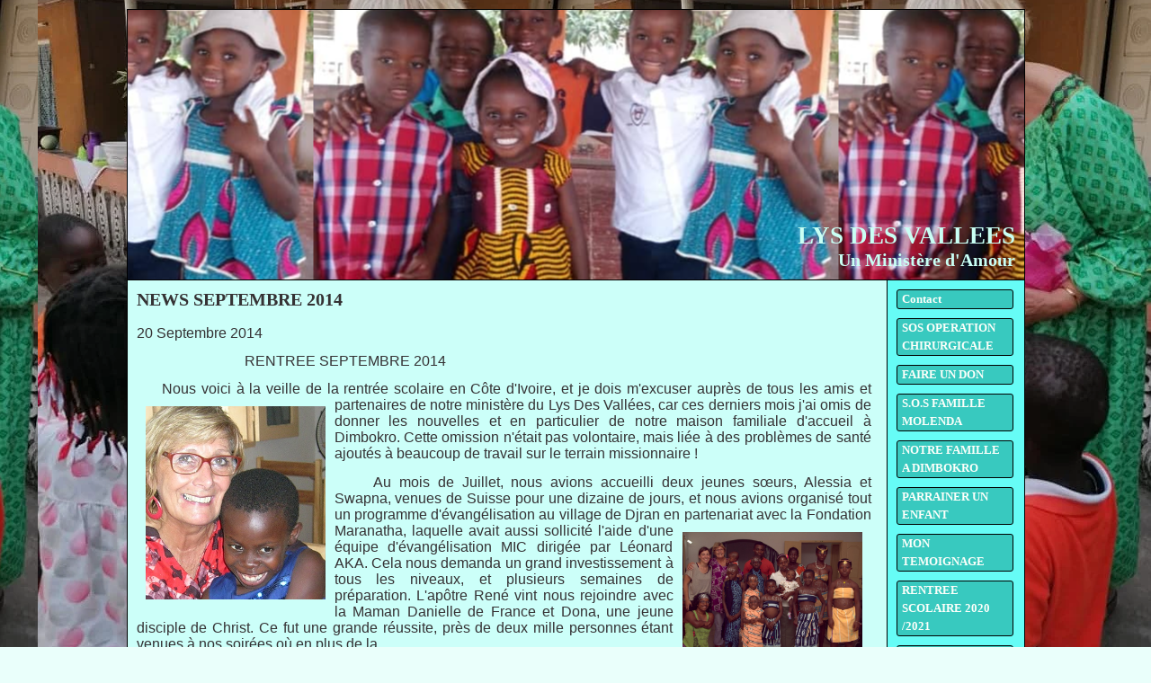

--- FILE ---
content_type: text/html; charset=utf-8
request_url: https://lysdesvallees.onlc.fr/176-NEWS-SEPTEMBRE-2014.html
body_size: 9574
content:
<!DOCTYPE html PUBLIC "-//W3C//DTD XHTML 1.1//EN" "http://www.w3.org/TR/xhtml11/DTD/xhtml11.dtd">
<!--|ADFFFA|https://static.onlc.eu/lysdesvalleesNDD/optimised/159955100830.jpg|repeat|center right|solid|1000|0|23FFF4|https://static.onlc.eu/lysdesvalleesNDD/optimised/159954884453.jpg|repeat-x|center center|Comic Sans MS|C9FFF4|1|1|bottom right|300|1|A3FFFA||repeat|top left|Arial|000000|defaut||0|66FCF6||repeat|top left|Tahoma|FCFFFA|0|38C9BF|solid|000000|0|75FFDA|solid|right|150|0|CCFFF9||repeat|top left|Times New Roman|353234|0|-->
<html xmlns:fb="https://ogp.me/ns/fb#"  xmlns="http://www.w3.org/1999/xhtml" xml:lang="fr">
	 <head><script type="text/javascript" src="https://ajax.googleapis.com/ajax/libs/jquery/1.7.2/jquery.min.js"></script>
			<meta property="fb:admins" content="1675208459" />
		<title>LYS DES VALLEES - NEWS SEPTEMBRE 2014</title>
		<meta http-equiv="Content-Type" content="text/html; charset=UTF-8" />
		<meta name="Description" content="Un Ministère d'Amour" />
		<meta name="Keywords" content="suzannemairet mission amour afrique miséricorde enfants pauvres déshérités parrainage orphelinat humanitaire" />
		
		<style type="text/css">
			html, body, #page {
				height: 100%;
				margin: 0px 0px 0px 0px;
			}

			body{
				font-family: Times New Roman;
				font-size: 10pt;
				background: #ADFFFA url('https://static.onlc.eu/lysdesvalleesNDD/optimised/159955100830.jpg') repeat scroll center right;
			}

			body, a {
				color: #353234;
			}
			
			a:hover {
			
			}
			
			#pagelayout {
				width:1000px;
				margin-left:auto;
				margin-right:auto;
				margin-top: 10px;
				margin-bottom: 10px;
			}
			
			td#header, td#menu, td#content, td#footer {
				border: 1px solid black;
			}
			
			#menu {
				padding: 0px;
				padding-top: 10px;
				//padding-bottom: 10px;
				padding-right: 10px;
				background: #66FCF6 url('') repeat scroll top left;
			}
			
			#content {
				text-align: justify;
				background: #CCFFF9 url('') repeat scroll top left;
			}
			
			#content p {
				margin-top: 0px;
			}
			
			#header {
				font-family: Comic Sans MS;
				color: #C9FFF4;
				background: #23FFF4 url('https://static.onlc.eu/lysdesvalleesNDD/optimised/159954884453.jpg') repeat-x scroll center center;
			}
			
			#footer {
				font-family: Arial;
				color: #000000;
				background: transparent url('') repeat scroll top left;
			}
			
			#footer a {
				font-family: Arial;
				color: #000000;
			}
			
			.menuul {
				padding: 0px;
				margin: 0px;
				list-style: none;
				width: 140px;
			}
			
			.menuli {
				padding: 0px;
				padding-left: 10px;
				margin: 0px;
				margin-bottom: 10px;
				float: left;
				width: 130px;			}
			
			.menuli a, .menuli a:visited {
				padding: 0px 5px;
				margin: 0px;
				float: left;
				display: block;
				line-height: 20px;
				height: 20px;
				border: 1px solid black;
				border-radius: 3px;
				-moz-border-radius: 3px;
    			-webkit-border-radius: 3px;
				background-color: #38C9BF;
				color: #FCFFFA;
				text-decoration: none;
				font-weight: bold;
				font-family: Tahoma;
				line-height: auto;
				height: auto;
				width: 118px;			}
			
			.menuli a:hover {
				margin: 0px;
				background-color: #75FFDA;
				color: #000000;
				border: 1px solid black;
				text-decoration: none;
			}
		</style>
	<meta http-equiv="X-UA-Compatible" content="chrome=1" /><link rel="canonical" href="https://lysdesvallees.onlc.fr/176-NEWS-SEPTEMBRE-2014.html">
		<meta property="og:url" content="https://lysdesvallees.onlc.fr/176-NEWS-SEPTEMBRE-2014.html"><link rel="shortcut icon" href="/favicon.ico" /><link rel="preload" as="style" onload="this.onload=null;this.rel='stylesheet'" href="https://cdnjs.cloudflare.com/ajax/libs/mediaelement/2.9.5/mediaelementplayer.min.css" integrity="sha512-9e7/sykkLHZHUcDRHHbUEZVhxeAupwXhz64832+Y04MhV26ahFEIizWKLIruASkUUKYz11AdI1ajg+s/IA+tzQ==" crossorigin="anonymous" referrerpolicy="no-referrer" /><script src="https://cdnjs.cloudflare.com/ajax/libs/mediaelement/2.9.5/mediaelement-and-player.min.js" integrity="sha512-EtQiyoDV3sd+DePJdZLUPQdzjjH3GReN9CpyJN6pKL8BCwq+ZhPq6AS++73XkMy6djh46Tk68LoT7njo0uc6SA==" crossorigin="anonymous" referrerpolicy="no-referrer"></script><script type="text/javascript">$(function(){ $("video,audio").mediaelementplayer(); $("video,audio").each( function(){ $(this).parents(".mejs-container").css("float", $(this).css("float")); $(this).css("float", "none"); $(this).parents(".mejs-container").css("marginTop", $(this).css("marginTop")); $(this).parents(".mejs-container").css("marginRight", (($(this).css("marginRight")=="0px")?"auto":$(this).css("marginRight"))); $(this).parents(".mejs-container").css("marginBottom", $(this).css("marginBottom")); $(this).parents(".mejs-container").css("marginLeft", (($(this).css("marginLeft")=="0px")?"auto":$(this).css("marginLeft"))); $(this).css("marginTop", "auto"); $(this).css("marginRight", "auto"); $(this).css("marginBottom", "auto"); $(this).css("marginLeft", "auto"); } ); });</script> <style type="text/css">html,body{background-color: #EAFFFB;}</style> </head>
	<body> <div id='fb-root'></div>
<script>
  // Load the SDK Asynchronously
	(function(d, s, id) {
  var js, fjs = d.getElementsByTagName(s)[0];
  if (d.getElementById(id)) return;
  js = d.createElement(s); js.id = id;
  js.src = 'https://connect.facebook.net/fr_FR/sdk.js#xfbml=1&version=v2.12&autoLogAppEvents=1';
  fjs.parentNode.insertBefore(js, fjs);
}(document, 'script', 'facebook-jssdk'));</script>

		<table border="0" cellpadding="0" cellspacing="0" width="100%" id="page">
			<tr>
				<td align="center" valign="top">
							
					<div id="pagelayout">
					<table cellpadding="0" cellspacing="0" style="border-collapse: collapse;">
						<tr>
														<td id="header" colspan="2" style="height:300px; width:997px;" align="right" valign="bottom">
								<div style="padding:10px;">
																		<h1 style="padding:0px; margin:0px;">LYS DES VALLEES</h1>
																		<h2 style="padding:0px; margin:0px;">Un Ministère d'Amour</h2>
																	</div>
							</td>
						</tr>
									<tr>
							<td id="content" valign="top" style="width:837px;">
								<div style="overflow:hidden; overflow-y:auto; padding:10px; width:817px; ">
									<h2 style="margin-top:0px; padding-top:0px;">NEWS SEPTEMBRE 2014</h2><p><span style="font-family: comic sans ms,sans-serif; font-size: medium;">20 Septembre 2014</span></p>
<p><span style="font-family: comic sans ms,sans-serif; font-size: medium;">                              RENTREE SEPTEMBRE 2014</span></p>
<p style="text-align: justify;"><span style="font-family: comic sans ms,sans-serif; font-size: medium;">     Nous voici à la veille de la rentrée scolaire en Côte d'Ivoire, et je dois m'excuser auprès de <img width="200" height="215" style="float: left; margin: 10px;" alt="" src="https://static.onlc.eu/lysdesvalleesNDD/optimised/139987281791.jpg" />tous les amis et partenaires de notre ministère du Lys Des Vallées, car ces derniers mois j'ai omis de donner les nouvelles et en particulier de notre maison familiale d'accueil à Dimbokro. Cette omission n'était pas volontaire, mais liée à des problèmes de santé ajoutés à beaucoup de travail sur le terrain missionnaire !</span></p>
<p style="text-align: justify;"><span style="font-family: comic sans ms,sans-serif; font-size: medium;">     Au mois de Juillet, nous avions accueilli deux jeunes sœurs, Alessia et Swapna, venues de Suisse pour une dizaine de jours, et nous avions organisé tout un programme d'évangélisation au village de Djran en partenariat avec la <img width="200" height="133" style="float: right; margin: 10px;" alt="" src="https://static.onlc.eu/lysdesvalleesNDD/optimised/140969337743.jpg" />Fondation Maranatha, laquelle avait aussi sollicité l'aide d'une équipe d'évangélisation MIC dirigée par Léonard AKA. Cela nous demanda un grand investissement à tous les niveaux, et plusieurs semaines de préparation. L'apôtre René vint nous rejoindre avec la Maman Danielle de France et Dona, une jeune disciple de Christ. Ce fut une grande réussite, près de deux mille personnes étant venues à nos soirées où en plus de la</span></p>
<p style="text-align: justify;"><span style="font-family: comic sans ms,sans-serif; font-size: medium;"> <img width="256" height="128" style="margin: 10px; float: left;" alt="" src="https://static.onlc.eu/lysdesvalleesNDD/optimised/141121437312.jpg" />   <img width="244" height="184" alt="" src="https://static.onlc.eu/lysdesvalleesNDD/optimised/141120563337.jpg" /></span></p>
<p style="text-align: justify;"><span style="font-family: comic sans ms,sans-serif; font-size: medium;">prédication et du ministère, un film était projeté sur écran géant ! Ce fut en même temps, une grande confrontation avec le royaume des ténèbres ! A un moment donné, toute une partie de l'auditoire se leva subitement : un serpent venait d'apparaître au milieu  des enfants assis à même le sol ! Ceci est fréquent dans les villages d'Afrique avec les œuvres de la sorcellerie ! Mais "Jésus Christ a écrasé la tête du serpent", aussi celui-ci fut aussi sévèrement bastonné et tué ! Quand nous prîmes le micro pour prêcher, nous avions plus le sentiment de rentrer dans une arène que de devoir prêcher la Parole de Dieu ! Mais une grande percée eut lieu et les âmes se donnèrent à Christ, beaucoup furent libérées et guéries, restaurées ! Nous eûmes aussi rendez-vous avec toute la chefferie des villages de cette région de brousse, et l'évangile leur fut prêché,</span></p>
<p style="text-align: justify;"><span style="font-family: comic sans ms,sans-serif; font-size: medium;"> <img width="168" height="126" style="margin: 10px; float: left;" alt="" src="https://static.onlc.eu/lysdesvalleesNDD/optimised/141121478143.jpg" /><img width="216" height="140" alt="" src="https://static.onlc.eu/lysdesvalleesNDD/optimised/141121526062.jpg" />  <img width="200" height="133" alt="" src="https://static.onlc.eu/lysdesvalleesNDD/optimised/141121525830.jpg" /></span> </p>
<p style="text-align: justify;"><span style="font-family: comic sans ms,sans-serif; font-size: medium;">et ils acceptèrent tous Jésus dans leur vie ! Nous en profitâmes pour racheter le village pour Jésus Christ en déclarant la puissante Parole de notre Dieu ! Le programme ne se termina pas à Djran, mais dans le quartier de notre maison à Dimbokro où nous reçûmes aussi l'autorisation de la municipalité pour la projection d'un film d'évangélisation en plein air, suivi de la prédication de l'Evangile ! Lors du culte de clôture, toute l'équipe de ministère présente pria pour tous nos enfants du Lys Des Vallées en les consacrant à notre Dieu ! Dieu nous a vraiment marqués de Son sceau d'approbation durant cette période qui restera à jamais marquée dans la mémoire de tous ! Même nos deux jeunes sœurs, Swapna et Alessia repartirent avec des regrets via la Suisse, et complètement transformées, Dieu les ayant visitées du premier au dernier jour de leur séjour. </span><span style="font-family: comic sans ms,sans-serif; font-size: medium;"><img width="200" height="198" alt="" src="https://static.onlc.eu/lysdesvalleesNDD/optimised/141120571174.jpg" /> <img width="200" height="168" alt="" src="https://static.onlc.eu/lysdesvalleesNDD/optimised/141120623245.jpg" /> <img width="200" height="260" alt="" src="https://static.onlc.eu/lysdesvalleesNDD/optimised/141120575392.jpg" /></span></p>
<p style="text-align: justify;"><span style="font-family: comic sans ms,sans-serif; font-size: medium;">     A partir de là, tous les samedis nous avons décidé de continuer l'évangélisation en projetant un film dans la grande cour de notre maison à Dimbokro, et à chaque fois de nouvelles âmes viennent ! Et mes jeunes disciples de Jésus découvrent, émerveillés, la puissance de notre Dieu ! L'Esprit de Dieu les saisissant, ils prêchent, conduisent les réunions, les chants, prient pour les malades, etc. Récemment, lors d'un culte matinal une maman arriva avec son petit garçon de deux ans brûlant de fièvre, attaché à son dos. Toute la maison pria pour ce petit avec ferveur, mais à leur plus grande stupéfaction, lorsque la maman le détacha de son dos, l'enfant était mort ! Mon fils Augustin le prit dans sa chambre et avec les autres disciples, ils se mirent à prier encore plus intensément ! Hélas, l'enfant était bel et bien mort ! Le père, non croyant, ayant été informé, arriva à la maison et accusa mes enfants d'avoir fait mourir son enfant, et il menaça d'aller à la police porter plainte ! Augustin insista que l'enfant va vivre et referma la porte de sa chambre pour continuer à prier, mais le petit était bel et bien mort ! A un moment donné, le Saint Esprit parla à Augustin de souffler trois fois dans les narines du petit garçon ! Il fut troublé mais obéit, et à la plus grande surprise générale, l'enfant revint à la vie ! Gloire à Dieu ! Quel encouragement ! </span></p>
<p style="text-align: justify;"><span style="font-family: comic sans ms,sans-serif; font-size: medium;"><img width="200" height="165" alt="" src="https://static.onlc.eu/lysdesvalleesNDD/optimised/140969324398.jpg" /> <img width="200" height="133" alt="" src="https://static.onlc.eu/lysdesvalleesNDD/optimised/141120572671.jpg" /> <img width="200" height="145" alt="" src="https://static.onlc.eu/lysdesvalleesNDD/optimised/141120617345.jpg" /></span></p>
<p style="text-align: justify;"><span style="font-family: comic sans ms,sans-serif; font-size: medium;">     Depuis les récents évènements en Israël, je motivais toute la maison à désormais prier chaque jour pour le peuple Juif. Donc, chaque matin, après le culte, à tour de rôle, les enfants dirigent ce moment et nous continuons de prier tous ensemble pour ce sujet tout particulier. Voilà que Junior, 12 ans, puis Isabelle, 9 ans, vinrent trouver Augustin et lui dirent qu'ils désiraient mettre un jour à part dans le jeûne et la prière pour Israël ! Waouh ! C'est glorieux et annonciateur d'un temps de visitation du Seigneur ! Une autre de mes enfants, Marie, 16 ans et baptisée d'eau il y a seulement quelques mois, vint me trouver pour me demander de la consacrer à Dieu ! Avec toute la maison, nous priâmes pour elle, et quelques jours après, elle fut visitée et baptisée du Saint Esprit ! </span></p>
<p style="text-align: justify;"><span style="font-family: comic sans ms,sans-serif; font-size: medium;"><img width="200" height="133" alt="" src="https://static.onlc.eu/lysdesvalleesNDD/optimised/141121613769.jpg" />  <img width="200" height="110" alt="" src="https://static.onlc.eu/lysdesvalleesNDD/optimised/141121611787.jpg" /> <img width="200" height="108" alt="" src="https://static.onlc.eu/lysdesvalleesNDD/optimised/141120589366.jpg" /></span></p>
<p style="text-align: justify;"><span style="font-family: comic sans ms,sans-serif; font-size: medium;">     Je suis actuellement en Europe, mais chaque jour j'apprends les miracles et bienfaits de notre Dieu à Dimbokro ! Je réalise ô combien c'est le Seigneur qui bâtit Son église, et qu'à l'instar des premiers disciples et de la prophétie de Joël, Il appelle des jeunes gens et même des enfants à servir Son Evangile dans ce temps de la fin !</span></p>
<p style="text-align: justify;"><span style="font-family: comic sans ms,sans-serif; font-size: medium;">     Notre Maison du Lys Des Vallées est entrée pleinement dans Son appel, Sa vocation, savoir devenir une Maison de Prière pour tous les peuples, une église locale accueillant les enfants délaissés, orphelins, vulnérables, soutenant aussi les veuves et visitant les prisonniers. Nous vivons l'évangile de notre Dieu jour après jour, et Il pourvoit à tous nos besoins dans Sa grâce souveraine !</span></p>
<p style="text-align: justify;"><span style="font-family: comic sans ms,sans-serif; font-size: medium;"><img width="150" height="156" alt="" src="https://static.onlc.eu/lysdesvalleesNDD/optimised/141120633990.jpg" /> <img width="236" height="136" alt="" src="https://static.onlc.eu/lysdesvalleesNDD/optimised/141120632844.jpg" /> <img width="200" height="133" alt="" src="https://static.onlc.eu/lysdesvalleesNDD/optimised/141121664291.jpg" /></span></p>
<p style="text-align: justify;"><span style="font-family: comic sans ms,sans-serif; font-size: medium;">     Ces dernières semaines, nous avons accueilli LILOU, laquelle était en prison avec sa maman, celle-ci l'ayant au sein lorsque elle fut écrouée. Bénédicte, une petite fille de 4 ou 5 ans a suivi.. lorsqu'elle vint à un de nos culte, sale, en culotte trop grande et le crâne rasé plein de plaques grisâtres, dont j'appris qu'il s'agissait de la teigne ! Enfin, Daniel, venu pour passer les vacances, restera avec nous et fera prochainement sa rentrée au collège avec nos autres enfants. Durant ces deux mois passés avec nous, j'ai observé une telle transformation chez ce jeune garçon, et je l'ai senti tellement heureux, épanoui avec nous qu'il serait bien difficile de le renvoyer !</span></p>
<p style="text-align: justify;"><span style="font-family: comic sans ms,sans-serif; font-size: medium;">     Nous avons l'intention à partir de cette prochaine rentrée scolaire de servir des repas à midi aux enfants victimes de l'extrême pauvreté dans notre quartier ! L'an dernier, j'avais appris de la bouche même d'une sœur directrice d'école, que certains allaient mendier pour manger pendant la pause de midi, et d'autres ne mangeaient pas !</span></p>
<p style="text-align: justify;"><span style="font-family: comic sans ms,sans-serif; font-size: medium;"><img width="200" height="130" alt="" src="https://static.onlc.eu/lysdesvalleesNDD/optimised/13998719014.jpg" /> <img width="200" height="150" alt="" src="https://static.onlc.eu/lysdesvalleesNDD/optimised/141122469556.jpg" /> <img width="200" height="150" alt="" src="https://static.onlc.eu/lysdesvalleesNDD/optimised/141122470480.jpg" /></span></p>
<p style="text-align: justify;"><span style="font-family: comic sans ms,sans-serif; font-size: medium;">     Que notre Dieu veuille susciter dans Sa grâce, des cœurs bien disposés à nous aider dans cette œuvre de Son amour ! Les besoins sont nombreux, cependant, cette page n'est pas voulue pour "mendier" mais pour témoigner la grande bonté de notre Dieu et Sa fidélité  envers ces "plus petits" que nous sommes à l'échelle de nos sociétés dites nanties ! Il nous aime, Il est notre Père, et "Il Lui a plu de nous donner le royaume" ! Nous sommes Sa famille, Ses fils et Ses filles, car "voyez de quel amour le Père nous a tant aimés que nous sommes devenus Ses enfants" ! </span></p>
<p style="text-align: justify;"><span style="font-family: comic sans ms,sans-serif; font-size: medium;">     Dieu aime révéler Ses secrets à ceux qui L'adorent en pratiquant les œuvres de Son amour !</span><span style="font-family: comic sans ms,sans-serif; font-size: medium;"> </span></p>
<p style="text-align: justify;"><span style="font-family: comic sans ms,sans-serif; font-size: medium;">     Demeurons cachés en Lui, dans Son amour, c'est le plus sûr asile !</span></p>
<p style="text-align: justify;"><span style="font-family: comic sans ms,sans-serif; font-size: medium;">     Soyez tous bénis dans l'abondance !</span></p>
<p style="text-align: justify;"><span style="font-family: comic sans ms,sans-serif; font-size: medium;"><img width="200" height="117" alt="" src="https://static.onlc.eu/lysdesvalleesNDD/optimised/141120584440.jpg" /> <img width="200" height="133" alt="" src="https://static.onlc.eu/lysdesvalleesNDD/optimised/14112165878.jpg" /> <img width="249" height="140" alt="" src="https://static.onlc.eu/lysdesvalleesNDD/optimised/141120610592.jpg" /></span></p>
<p style="text-align: justify;">                                                         </p>
<p style="text-align: justify;"><span style="font-family: comic sans ms,sans-serif; font-size: medium;"><img width="304" height="212" alt="" src="https://static.onlc.eu/lysdesvalleesNDD/optimised/14112247116.jpg" /> <img width="331" height="212" alt="" src="https://static.onlc.eu/lysdesvalleesNDD/optimised/141120614964.jpg" /></span></p>
<p style="text-align: justify;"><span style="font-family: comic sans ms,sans-serif; font-size: medium;"><iframe src='//www.facebook.com/plugins/like.php?href=https%3A%2F%2Flysdesvallees.onlc.fr%2F176-NEWS-SEPTEMBRE-2014.html&amp;send=false&amp;layout=button_count&amp;width=120&amp;show_faces=false&amp;action=like&amp;colorscheme=light&amp;font&amp;height=21' scrolling='no' frameborder='0' style='border:none; overflow:hidden; width:120px; height:21px;' allowTransparency='true'></iframe><iframe src='//www.facebook.com/plugins/facepile.php?href=https%3A%2F%2Flysdesvallees.onlc.fr%2F176-NEWS-SEPTEMBRE-2014.html&amp;size=small&amp;width=200&amp;max_rows=1&amp;colorscheme=light' scrolling='no' frameborder='0' style='border:none; overflow:hidden; width:200px;' allowTransparency='true'></iframe><iframe src='//www.facebook.com/plugins/recommendations.php?site=https%3A%2F%2Flysdesvallees.onlc.fr%2F176-NEWS-SEPTEMBRE-2014.html&amp;width=300&amp;height=300&amp;header=true&amp;colorscheme=light&amp;linktarget=_blank&amp;border_color&amp;font' scrolling='no' frameborder='0' style='border:none; overflow:hidden; width:300px; height:300px;' allowTransparency='true'></iframe><div class='fb-comments' data-href='https://lysdesvallees.onlc.fr/176-NEWS-SEPTEMBRE-2014.html' data-num-posts='10' data-mobile='true' data-width='100%'></div></span></p>
<p> </p>
<p> </p>
<p> </p>								</div>
							</td>
							<td id="menu" valign="top" style="width:140px;">
								<ul class="menuul"><li class="menuli"><a href="/6-Contact.html"  class="menu">Contact </a></li>
<li class="menuli"><a href="/286-SOS-OPERATION-CHIRURGICALE.html"  class="menu">SOS OPERATION CHIRURGICALE</a></li>
<li class="menuli"><a href="https://www.helloasso.com/associations/le-lys-des-vallees/formulaires/2"  onclick="window.open(this.href); return false;" class="menu">FAIRE UN DON</a></li>
<li class="menuli"><a href="/280-SOS-FAMILLE-MOLENDA.html"  class="menu">S.O.S FAMILLE MOLENDA</a></li>
<li class="menuli"><a href="/248-NOTRE-FAMILLE-A-DIMBOKRO.html"  class="menu">NOTRE FAMILLE A DIMBOKRO</a></li>
<li class="menuli"><a href="https://www.lelysdesvallees.fr/parrainer-un-enfant"  onclick="window.open(this.href); return false;" class="menu">PARRAINER UN ENFANT</a></li>
<li class="menuli"><a href="/281-MON-TEMOIGNAGE.html"  class="menu">MON TEMOIGNAGE</a></li>
<li class="menuli"><a href="/276-RENTREE-SCOLAIRE-2020-2021.html"  class="menu">RENTREE SCOLAIRE 2020 /2021</a></li>
<li class="menuli"><a href="/275-GROUPE-DE-MAISON-FRANCE.html"  class="menu">GROUPE DE MAISON FRANCE</a></li>
<li class="menuli"><a href="/274-GRACE-ROSE.html"  class="menu">GRACE ROSE</a></li>
<li class="menuli"><a href="/273-KETSIA-LOVE.html"  class="menu">KETSIA LOVE</a></li>
<li class="menuli"><a href="/272-LABEILLE-PORTEUSE-DE-VIE.html"  class="menu">L'ABEILLE PORTEUSE DE VIE</a></li>
<li class="menuli"><a href="/270-EVODIE-ET-LOLA-EN-MISSION.html"  class="menu">EVODIE ET LOLA EN MISSION</a></li>
<li class="menuli"><a href="/268-LECOLE-DE-MUSIQUE-AVEC-DAVID.html"  class="menu">L'ECOLE DE MUSIQUE AVEC DAVID</a></li>
<li class="menuli"><a href="/266-NEWS-EMOUVANTES-DE-EVODIE.html"  class="menu">NEWS EMOUVANTES DE EVODIE</a></li>
<li class="menuli"><a href="https://www.facebook.com/lysdesvallees2012/media_set?set=a.10201448808936884&type=3"  onclick="window.open(this.href); return false;" class="menu">VENTE MISSIONNAIRE</a></li>
<li class="menuli"><a href="/262-UN-MESSAGE-POUR-LEGLISE.html"  class="menu">UN MESSAGE POUR L'EGLISE</a></li>
<li class="menuli"><a href="/252-INTERCESSION-POUR-LA-FRANCE.html"  class="menu">INTERCESSION POUR LA FRANCE</a></li>
<li class="menuli"><a href="/251-NOEL-2019.html"  class="menu">NOEL 2019</a></li>
<li class="menuli"><a href="/261-CALENDRIER-DE-LAVENT-Suite-et-fin-10.html"  class="menu">CALENDRIER DE L'AVENT Suite et fin 10</a></li>
<li class="menuli"><a href="/259-CALENDRIER-DE-LAVENT-Suite-8.html"  class="menu">CALENDRIER DE L'AVENT Suite 8</a></li>
<li class="menuli"><a href="/258-CALENDRIER-DE-LAVENT-Suite-7.html"  class="menu">CALENDRIER DE L'AVENT Suite 7</a></li>
<li class="menuli"><a href="/256-CALENDRIER-DE-LAVENT-Suite-6.html"  class="menu">CALENDRIER DE L'AVENT Suite 6</a></li>
<li class="menuli"><a href="/255-CALENDRIER-DE-LAVENT-Suite-5.html"  class="menu">CALENDRIER DE L'AVENT ! Suite 5</a></li>
<li class="menuli"><a href="/254-CALENDRIER-DE-LAVENT-Suite-4.html"  class="menu">CALENDRIER DE L'AVENT Suite 4</a></li>
<li class="menuli"><a href="/253-CALENDRIER-DE-LAVENT-Suite-3.html"  class="menu">CALENDRIER DE L'AVENT !  Suite 3</a></li>
<li class="menuli"><a href="/250-CALENDRIER-DE-LAVENT-Suite2.html"  class="menu">CALENDRIER DE L'AVENT ! Suite2</a></li>
<li class="menuli"><a href="/249-CALENDRIER-DE-LAVENT.html"  class="menu">CALENDRIER DE L'AVENT !</a></li>
<li class="menuli"><a href="/247-RENTREE-A-DIMBOKRO-20192020.html"  class="menu">RENTREE A DIMBOKRO 2019/2020</a></li>
<li class="menuli"><a href="http://www.ecoledesfemmeschretiennes.com/?fbclid=IwAR19va3JRK0fymeHgUa1uEXoWhoOMw_RRWhslx-Soh8bisFK-8ji3Ecmj3s"  onclick="window.open(this.href); return false;" class="menu">ECOLE DE FEMMES</a></li>
<li class="menuli"><a href="/244-SEMINAIRE-JUILLET-EN-BELGIQUE.html"  class="menu">SEMINAIRE JUILLET EN BELGIQUE</a></li>
<li class="menuli"><a href="/243-BESOIN-URGENT.html"  class="menu">BESOIN URGENT</a></li>
<li class="menuli"><a href="/242-AKWABA-ROSTAND-WILLY.html"  class="menu">AKWABA ROSTAND & WILLY </a></li>
<li class="menuli"><a href="/241-COUT-ESTIMATIF-ACTUEL.html"  class="menu">COUT ESTIMATIF ACTUEL</a></li>
<li class="menuli"><a href="/240-PIERRE-ARNAUD-UNE-BENEDICTION.html"  class="menu">PIERRE & ARNAUD, UNE BENEDICTION !</a></li>
<li class="menuli"><a href="/239-MEILLEURS-VOEUX-2019.html"  class="menu">MEILLEURS VOEUX 2019</a></li>
<li class="menuli"><a href="/238-LE-MIRACLE-DE-LAMOUR.html"  class="menu">LE MIRACLE DE L'AMOUR !</a></li>
<li class="menuli"><a href="/237-NOEL-2018.html"  class="menu">NOEL 2018</a></li>
<li class="menuli"><a href="/236-MA-FRANCE.html"  class="menu">MA FRANCE !</a></li>
<li class="menuli"><a href="/235-UNE-EQUIPE-QUI-GAGNE.html"  class="menu">UNE EQUIPE QUI GAGNE !!</a></li>
<li class="menuli"><a href="/233-AVEC-LES-ENFANTS.html"  class="menu">AVEC LES ENFANTS</a></li>
<li class="menuli"><a href="/230-DES-OUVRIERS-DANS-LA-MOISSON-N2.html"  class="menu">DES OUVRIERS DANS LA MOISSON ! N°2</a></li>
<li class="menuli"><a href="/231-LETTRE-DINFORMATIONS.html"  class="menu">LETTRE D'INFORMATIONS</a></li>
<li class="menuli"><a href="/229-DES-OUVRIERS-DANS-LA-MOISSON.html"  class="menu">DES OUVRIERS DANS LA MOISSON !</a></li>
<li class="menuli"><a href="/228-UNE-PRIERE-INSPIREE.html"  class="menu">UNE PRIERE INSPIREE</a></li>
<li class="menuli"><a href="/226-Bilan-Financier-de-Juin-2017-a-Juin-2018.html"  class="menu">Bilan Financier de Juin 2017 à Juin 2018</a></li>
<li class="menuli"><a href="/224-AIDONS-MARIE.html"  class="menu">AIDONS MARIE !</a></li>
<li class="menuli"><a href="/223-VOEUX-2018.html"  class="menu">VOEUX 2018</a></li>
<li class="menuli"><a href="/221-NOEL-DANS-LA-RUE.html"  class="menu">NOEL DANS LA RUE !</a></li>
<li class="menuli"><a href="/222-JOYEUX-NOEL-2017.html"  class="menu">JOYEUX NOEL 2017 !</a></li>
<li class="menuli"><a href="/220-PETIT-COMMENCEMENT.html"  class="menu">PETIT COMMENCEMENT</a></li>
<li class="menuli"><a href="/219-LAMOUR-DU-PERE.html"  class="menu">L'AMOUR DU PERE</a></li>
<li class="menuli"><a href="/218-LETTRE-NEWS-OCTOBRE-2017.html"  class="menu">LETTRE NEWS OCTOBRE 2017</a></li>
<li class="menuli"><a href="/217-RENTREE-DES-PLUS-PETITS.html"  class="menu">RENTREE DES PLUS PETITS</a></li>
<li class="menuli"><a href="/215-RENTREE-DES-CLASSES-201718.html"  class="menu">RENTREE DES CLASSES 2017:18</a></li>
<li class="menuli"><a href="/213-DEVIS-RENTREE-SCOLAIRE-2017.html"  class="menu">DEVIS RENTREE SCOLAIRE 2017</a></li>
<li class="menuli"><a href="/214-TEMOIN-DE-SON-AMOUR.html"  class="menu">TEMOIN DE SON AMOUR</a></li>
<li class="menuli"><a href="/212-RENTREE-SCOLAIRE-SEPTEMBRE-2017.html"  class="menu">RENTREE SCOLAIRE SEPTEMBRE 2017</a></li>
<li class="menuli"><a href="/216-INDIGNATION.html"  class="menu">INDIGNATION !</a></li>
<li class="menuli"><a href="/211-AKWABA-SAPHIRA.html"  class="menu">AKWABA SAPHIRA</a></li>
<li class="menuli"><a href="/210-VIDEOS-VILLAGE-DES-MIRACLES.html"  class="menu">VIDEOS VILLAGE DES MIRACLES</a></li>
<li class="menuli"><a href="/209-LE-VILLAGE-DES-MIRACLES.html"  class="menu">LE VILLAGE DES MIRACLES</a></li>
<li class="menuli"><a href="/208-UN-CONCERT-POUR-NOS-ENFANTS.html"  class="menu">UN CONCERT POUR NOS ENFANTS</a></li>
<li class="menuli"><a href="/207-RESULTATS-SCOLAIRES-JUIN-2017.html"  class="menu">RESULTATS SCOLAIRES JUIN 2017</a></li>
<li class="menuli"><a href="http://www.facebook.com/media/set/?set=a.10207845435848559.1073741923.1675208459&type=1&l=0f72ba1a41nlc.fr"  onclick="window.open(this.href); return false;" class="menu">RESULTATS SCOLAIRES JUIN 2017</a></li>
<li class="menuli"><a href="http://www.facebook.com/lysdesvallees2012/posts/10207811928170888?pnref=story"  onclick="window.open(this.href); return false;" class="menu">UN PREMIER CHAMP DE MANIOC</a></li>
<li class="menuli"><a href="/204-MISSION-DIMBOKRO-AVRIL-2017.html"  class="menu">MISSION DIMBOKRO AVRIL 2017</a></li>
<li class="menuli"><a href="/202-VOEUX-2017.html"  class="menu">VOEUX 2017</a></li>
<li class="menuli"><a href="/201-NOEL-2016.html"  class="menu">NOEL 2016</a></li>
<li class="menuli"><a href="/200-Un-grand-MERCI.html"  class="menu">Un grand MERCI !</a></li>
<li class="menuli"><a href="/198-ELARGIS-LA-TENTE.html"  class="menu">"ELARGIS LA TENTE" !</a></li>
<li class="menuli"><a href="/199-PARRAINAGE.html"  class="menu">PARRAINAGE</a></li>
<li class="menuli"><a href="/195-NOS-BESOINS-NOS-PROJETS.html"  class="menu">NOS BESOINS, NOS PROJETS</a></li>
<li class="menuli"><a href="http://www.facebook.com/lysdesvallees2012/posts/10205103097051803"  onclick="window.open(this.href); return false;" class="menu">ALBUM NURSERY AVRIL 2016</a></li>
<li class="menuli"><a href="/193-FETE-DES-ENFANTS.html"  class="menu">FETE DES ENFANTS</a></li>
<li class="menuli"><a href="/192-PIONNIERS-DE-DIEU.html"  class="menu"> PIONNIERS DE DIEU</a></li>
<li class="menuli"><a href="/191-RENTREE-SCOLAIRE-2015.html"  class="menu">RENTREE SCOLAIRE 2015</a></li>
<li class="menuli"><a href="/190-NEWS-RENTREE-SEPT-2015.html"  class="menu">NEWS RENTREE SEPT. 2015</a></li>
<li class="menuli"><a href="https://www.facebook.com/media/set/?set=a.10203870358954121.1073741913.1675208459&type=1&l=851ffd1421"  onclick="window.open(this.href); return false;" class="menu">ALBUM AOUT 2015</a></li>
<li class="menuli"><a href="/187-BILAN-201314.html"  class="menu">BILAN 2013/14</a></li>
<li class="menuli"><a href="/184-MARIE-PIERRE-JEAN-FRANCOIS-EN-MISSION.html"  class="menu">MARIE PIERRE & JEAN FRANCOIS EN MISSION !</a></li>
<li class="menuli"><a href="http://youtu.be/m6Jo2TkRVA8"  onclick="window.open(this.href); return false;" class="menu">OU AS TU LES YEUX FIXES ?</a></li>
<li class="menuli"><a href="/183-LA-OU-EST-TON-COEUR.html"  class="menu">LA OU EST TON COEUR</a></li>
<li class="menuli"><a href="/180-LAMOUR-EN-ACTION.html"  class="menu">L'AMOUR EN ACTION</a></li>
<li class="menuli"><a href="/182-VOEUX-2015.html"  class="menu">VOEUX 2015</a></li>
<li class="menuli"><a href="/181-AKWABA-SALOMON.html"  class="menu">AKWABA SALOMON</a></li>
<li class="menuli"><a href="/179-ECLATS-DE-JOIE-ET-DE-RYTHMES.html"  class="menu">ECLATS DE JOIE ET DE RYTHMES !</a></li>
<li class="menuli"><a href="/177-LILOU.html"  class="menu">LILOU</a></li>
<li class="menuli menucurrent"><a href="/176-NEWS-SEPTEMBRE-2014.html"  class="menu">NEWS SEPTEMBRE 2014</a></li>
<li class="menuli"><a href="/175-TEMOIGNAGE-DE-MARIE-PIERRE-DEMARET.html"  class="menu">TEMOIGNAGE DE MARIE PIERRE DEMARET</a></li>
<li class="menuli"><a href="/172-NOTRE-MAISON-DU-LYS.html"  class="menu">NOTRE MAISON DU LYS</a></li>
<li class="menuli"><a href="/174-VISITE-A-LA-PRISON-DE-DIMBOKRO.html"  class="menu">VISITE A LA PRISON DE DIMBOKRO</a></li>
<li class="menuli"><a href="/171-EN-MARCHE.html"  class="menu">EN MARCHE !</a></li>
<li class="menuli"><a href="/168-KELLY-ELVIS.html"  class="menu">KELLY & ELVIS</a></li>
<li class="menuli"><a href="/169-SCENES-DE-VIE-AFRICAINES.html"  class="menu">SCENES DE VIE AFRICAINES</a></li>
<li class="menuli"><a href="/173-EVANGELISATION-A-DJRAN.html"  class="menu">EVANGELISATION A DJRAN</a></li>
<li class="menuli"><a href="/167-MIRACLE-A-DIMBOKRO.html"  class="menu">MIRACLE A DIMBOKRO</a></li>
<li class="menuli"><a href="/166-O-DIEU-AIE-PITIE.html"  class="menu">O DIEU AIE PITIE !</a></li>
<li class="menuli"><a href="/165-NEWS-16-OCTOBRE-2013.html"  class="menu">NEWS 16 OCTOBRE 2013</a></li>
<li class="menuli"><a href="/164-POURQUOI-PARRAINER.html"  class="menu">POURQUOI PARRAINER ?</a></li>
<li class="menuli"><a href="/163-PARRAINER-UN-ENFANT.html"  class="menu">PARRAINER UN ENFANT ?</a></li>
<li class="menuli"><a href="http://www.tas2minutes.fr/"  onclick="window.open(this.href); return false;" class="menu">T'AS 2 MINUTES ?</a></li>
<li class="menuli"><a href="http://www.facebook.com/lysdesvallees2012ww.onlc.fr"  onclick="window.open(this.href); return false;" class="menu">LIEN FACEBOOK</a></li>
<li class="menuli"><a href="/232-AKWABA-LEQUIPE-MISSIONNAIRE.html"  class="menu">AKWABA L'EQUIPE MISSIONNAIRE !</a></li>
<li class="menuli"><a href="/234-NEWS-NOVEMBRE-2018.html"  class="menu">NEWS NOVEMBRE 2018</a></li>
<li class="menuli"><a href="/263-MISSION-JANVIER-2020.html"  class="menu">MISSION JANVIER 2020</a></li>
<li class="menuli"><a href="/271-Videos-You-Tube.html"  class="menu">Vidéos You Tube</a></li>
</ul>
							</td>
						</tr>
									<tr>
							<td id="footer"colspan="2" valign="middle" align="center" style="padding:5px;"> <a href='https://www.onlinecreation.me/mentionslegalessites.php?NomSite=lysdesvalleesNDD' onclick='window.open(this.href); return false;'>Tous droits réservés</a>  </td>
						</tr>
								</table>
					</div>
					
				</td>
			</tr>
		</table>

	</body>
</html>
